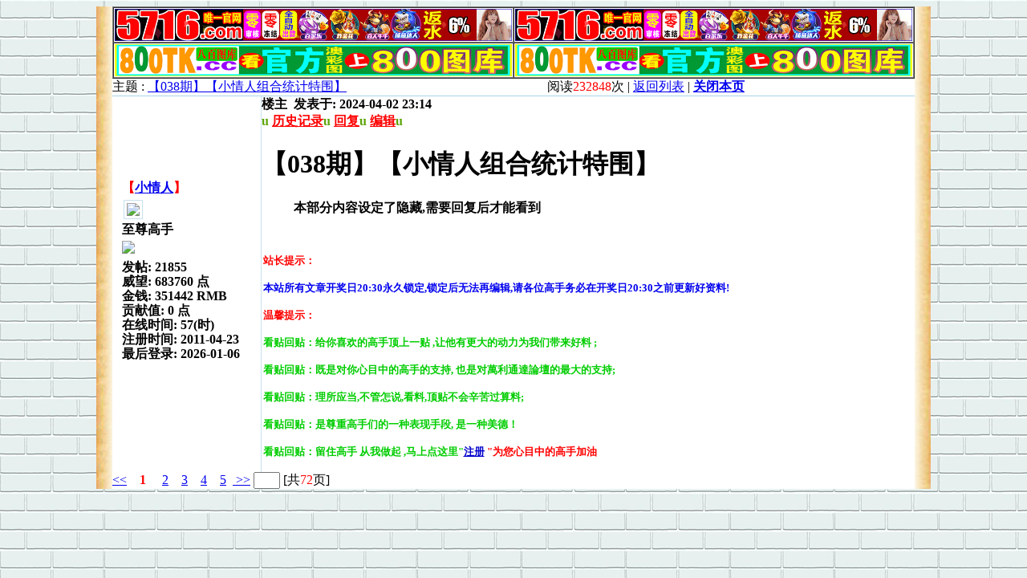

--- FILE ---
content_type: text/html
request_url: http://wvw.8509.net:99/read.php?tid=153513
body_size: 5556
content:
<!DOCTYPE html PUBLIC "-//W3C//DTD XHTML 1.0 Transitional//EN" "http://www.w3.org/TR/xhtml1/DTD/xhtml1-transitional.dtd"><html xmlns="http://www.w3.org/1999/xhtml"><head><meta http-equiv="Content-Type" content="text/html; charset=gbk" /><title>【038期】【小情人组合统计特围】 精英联盟交流论坛 </title><meta name="generator" content="PHPWind 7.3.2" /><meta name="keywords" content="【038期】【小情人组合统计特围】,精英主论坛" /><meta name="description" content="精英联盟交流论坛 ," /><link rel='archives' title='精英联盟交流论坛 ' href='http://wvw.8509.net:99/simple' /><link rel="alternate" type="application/rss+xml" title="RSS" href="http://wvw.8509.net:99/rss.php?fid=2" /><base id="headbase" href="http://wvw.8509.net:99/" /><link rel="stylesheet" type="text/css" href="images/wind/wind-reset.css" /><link rel="stylesheet" type="text/css" href="data/bbscache/wind.css" /><style type="text/css">/*竖线风格输出*/.tr3 td,.tr3 th{border-right:1px solid #c7e1ef;}.y-style{text-align:center;}.tr1 th{border-right:1px solid #c7e1ef;}.tr1 td.td1{border-left:0}</style><!--[if IE]><style type="text/css">.tr1 td.td1{border-top:0}.t4{padding:0}.t table{border-collapse:collapse;}.t {padding:0}</style><![endif]--><script type="text/javascript" language="JavaScript" src="js/pw_ajax.js"></script><script language="JavaScript">var agt = navigator.userAgent.toLowerCase();var is_ie = ((agt.indexOf("msie") != -1) && (agt.indexOf("opera") == -1));var is_gecko= (navigator.product == "Gecko");var imgpath = 'images';var verifyhash = 'c5fc1ac3';var modeimg = '';var modeBase = '';var winduid = '';var windid	= '';var groupid	= 'guest';var gIsPost = true;if (location.href.indexOf('/simple/') != -1) { getObj('headbase').href = location.href.substr(0,location.href.indexOf('/simple/')+1);} else if (location.href.indexOf('.html')!=-1) { var base = location.href.replace(/^(http(s)?:\/\/(.*?)\/)[^\/]*\/[0-9]+\/[0-9]{4,6}\/[0-9]+\.html$/i,'$1'); if (base != location.href) { 	getObj('headbase').href = base; }}</script></head><body onkeydown="try{keyCodes(event);}catch(e){}"><style>.tpc_content{font-family:微软雅黑; font-size:16px}.bk{margin:0 auto; width:1040px; min-height:100%; background-image: url(bg111.png); }.main1{width:1000px;margin:0 auto;text-align:left;background:white;}</style><style>.menu .menu-hidden{width:16px;height:16px;float:right;background:url(images/close.gif) no-repeat;}/*底部弹出框样式*/.menu-thread-bottom .menu-post,.menu-post-bottom .menu-post{ border:none;}.menu-thread-bottom .menu-b,.menu-post-bottom .menu-b{ background:#f5fcff}.menu-post-bottom dt a{color:#659B28; cursor:text}.menu-post-bottom dt a:hover{ text-decoration:none}/* popout forum list*/.forum-list-popout { max-height:400px;_height:400px; overflow:auto}.forum-list-popout a:hover{ color:#659B28}.forum-list-popout dl{border-bottom:1px dashed #c7e1ef; padding:5px 0;}.forum-list-popout dt{font-weight:700;padding:0 0 2px}.forum-list-popout dt a{display:inline}.forum-list-popout dd a{width:13em;padding:2px 0;margin-left:1em;float:left;display:inline;color:#006699}</style>

<body style="background-attachment:fixed;background-image: url(bgg14.gif);"><div align=center><div class="bk" ><div class="main1"><style type="text/css">/*帖子签名*/body{background: url(images/readbg.gif);}.sigline { margin-left:15px; background: url(images/wind/read/sigline.gif) right bottom no-repeat; margin-right:30em; height:5px;}.signature { padding:.5em 2em 0 15px;height:expression(this.scrollHeight>parseInt(this.currentStyle.maxHeight)?this.currentStyle.maxHeight:"auto");}/*end*/.user-infoWrap2 { line-height:18px;}.user-pic { margin-left:11px;}.user-pic img {border: 1px solid #c7e1ef; background:#fff; padding:3px;}.user-info { position:absolute; line-height:160%; margin-left:-1.5em;}.user-infoWrap { color:#555; background:#fff url(images/wind/menubg.gif) center top repeat-x; border:1px solid #a9d5e9; padding:.5em 1em; margin-left:20px; display:block;}.user-info .co { position:absolute; width:10px; height:20px; margin-left:-1.8em; margin-top:2em; background:url(images/wind/user-info-co.gif)
}/*字体大小*/.small { font-size:12px
}.middle { font-size:14px
}.big { font-size:18px
}/*digg*/.dig { font-size:12px; background:#ffffee url(images/wind/read/readicon.png) .3em -164px no-repeat; padding:0 .4em 0 1.6em; cursor: pointer; color:#666; border:1px solid #ffd0a8; height:18px; line-height:18px; margin-right:5px;}.dig:hover { text-decoration:none; border:1px solid #f5a25c; color:#ff6600;}/*readicon*/.listread a{ background:url(images/wind/read/readicon.png); width:16px; height:20px; overflow:hidden; text-indent:-2000em; display:block; margin-right:5px; float:left;}.listread .readblog { background-position:0 -120px;}.listread .readonline { background-position:0 0px;}.listread .readoffline { background-position:0 -20px;}.listread .readprofile { background-position:0 -40px;}.listread .readmagic { background-position:0 -80px;}.listread .readmessage { background-position:0 -60px;}.listread .readqq { background-position:0 -100px;}.listread .readww { background-position:0 -140px;}/*tipbottom*/.readbot { padding:0px; margin:0px;}.readbot a{ list-style:none; padding:0 0 0 1.8em; margin:0; float:left; cursor:pointer; background:url(images/wind/read/yin.gif) no-repeat; width:3em; height:16px;}.readbot .r-quote:hover{ background-position:0 0;}.readbot .r-reply:hover { background-position:0 -20px;}.readbot .r-score:hover { background-position:0 -40px;}.readbot .r-keep:hover { background-position:0 -60px;}.readbot .r-recommend:hover { background-position:0 -160px;}.readbot .r-report:hover{ background-position:0 -200px;}.readbot .r-quote { background-position:0 -80px;}.readbot .r-reply { background-position:0 -100px;}.readbot .r-score { background-position:0 -120px;}.readbot .r-keep { background-position:0 -140px;}.readbot .r-recommend { background-position:0 -180px;}.readbot .r-report { background-position:0 -220px;}.down { background:url(images/down.gif) 5px center no-repeat; padding:5px 5px 5px 30px;border:#c5d8e8 1px solid; margin:0 1em 0 0; line-height:40px;}/**/.content-dropB { margin-top:2px;}.dropB { cursor:pointer; text-indent:-2000em; background:url(images/wind/dropB-cion.gif) 0 0 no-repeat; width:15px; height:12px; overflow:hidden; ; font:0/0 a; float:left
}.dropB:hover {background-color:#87bcd8; background-position:0 -20px;}.thusername { color: #FF0000; font-weight:bold; }</style><table cellspacing=0 cellpadding=0 width='100%' align=center><tr><td><table width="1000" border="1" cellspacing="0" cellpadding="1" align=center><tr> <td width="50%" align="center"><a href="https://zzyy002.pplkss.com/ly/82398a805.htm" target="_blank"><img border="0" src="/bbb/79848.gif" width="100%" height="40"></b></td> <td width="50%" align="center"><a href="https://zzyy002.pplkss.com/ly/82398a805.htm" target="_blank"><img border="0" src="/bbb/79848.gif" width="100%" height="40"></b></td> </tr><tr> <td width="50%" align="center"><a href="https://800tk1-hk.4paqjm7dhc.cyou/?97658" target="_blank"><img border="0" src="/bbb/800tk.gif" width="100%" height="40"></b></td> <td width="50%" align="center"><a href="https://800tk1-hk.4paqjm7dhc.cyou/?97658" target="_blank"><img border="0" src="/bbb/800tk.gif" width="100%" height="40"></b></td></tr></table><script charset="UTF-8" id="LA_COLLECT" src="//sdk.51.la/js-sdk-pro.min.js"></script><script>LA.init({id:"KokebUbDtNPItMPY",ck:"KokebUbDtNPItMPY"})</script></td></tr></table><div class="c"></div><!--ads begin--><div class="c"></div><div class="t" style="margin-bottom:0;border-bottom:0;"> <table cellspacing="0" cellpadding="0" width="100%" style="border-bottom:1px solid #a9d5e9"> <tr> 	<td class="tal h"> 			主题 : <a href="read.php?fid=2&tid=153513">【038期】【小情人组合统计特围】</a></td><td class="tar h"><div class="fr w">阅读<font color=red>232848</font>次 | <a href="index.php?fid=2">返回列表</a> | <a href="javascript:window.close()"><B>关闭本页</B></a> </div></td> </tr> </table></div><form name="delatc" method="post"> <input type="hidden" name="fid" value="2" /> <input type="hidden" name="tid" value="153513" /><!----------------------------------------------> <a name=tpc></a> <div class="t5" style="border-top:0"> <table cellspacing="0" cellpadding="0" width="100%" style="table-layout:fixed;"> 	<tr class="tr1"> 		<th style="width:185px;padding:0 0 2em 0;" rowspan="2" class="r_two"> 		<div style="line-height:24px;padding:5px 5px 0 12px;"> <div class="listread fl"> 				</div> <b class="fl black thusername">【<a href="u.php?action=show&uid=30" target="_blank">小情人</a>】</b> 				 				<div class="c"></div> 			</div> 			<div class="user-pic"> 				<table style="border:0;"> 					<tr> 						<td width="1"> 							<a href="search.php?authorid=30" target="_blank" ><img class="pic" src="images/face/none.gif" border="0" /></a></td> 						<td style="vertical-align:top"><span id="sf_0"></span></td> 					</tr> 				</table> 			</div> 			<div style="padding-left:12px;padding-bottom:8px;"> 				至尊高手<br /> 			<img src="images/wind/level/5.gif" style="margin:.2em 0 .2em 0;display:block"/>  			<span class="user-info2" id="showface_0"> 				<span class="user-infoWrap2"> 					<div class="listread"> 					</div> 					<div class="c" style="width:120px;height:5px;"></div> 						发帖: <span class="s1 f12">21855</span><br /> 						威望: <span class="s2 f12">683760 点</span><br /> 						金钱: <span class="s3 f12">351442 RMB</span><br /> 						贡献值: <span class="s1 f12">0 点</span><br /> 						在线时间: 57(时)<br /> 						注册时间: <span class="gray">2011-04-23</span><br /> 						最后登录: <span class="gray">2026-01-06</span> 					</span></span></div> 		</th><!----------------------------------------------> 		<th height="100%" class="r_one" valign="top" id="td_tpc" style="padding:0px;border:0;overflow:hidden"> <a name="post_tpc"></a> 			<div class="tiptop"><span class="fl"> 				<a class="s3 b" style="cursor:pointer;" onclick="copyUrl('tpc')" title="复制此楼地址">楼主</a>&nbsp;</span>			 			<span class="fl gray" title="2024-04-02 23:14" style="white-space:nowrap;">发表于: 2024-04-02 23:14</span><div class="fr black" style="overflow:hidden;"><font face=Wingdings color=#5CA408>u</font>&nbsp;<a href="search.php?authorid=30" target="_blank" ><font color=red>历史记录</font></a><font face=Wingdings color=#5CA408>u</font>&nbsp;<a href="post.php?action=reply&fid=2&tid=153513"><font color=red>回复</font></a><font face=Wingdings color=#5CA408>u</font>&nbsp;<a href="post.php?action=modify&fid=2&tid=153513&pid=tpc&article=0" id="modify_tpc" onclick="return sendurl(this,4,'',event)"><font color=red><B>编辑</B></font></a><font face=Wingdings color=#5CA408>u</font></div> 				<div class="c"></div> 			</div> 			<div class="c"></div><div class="fr black thusername" style="overflow:hidden;"></div> 				<div class="c"></div> 			<h1 class="b"> 				<span id="subject_tpc">【038期】【小情人组合统计特围】</span> 				<div class="c"></div> 			</h1> 			<div class="tpc_content"> 				<div id="p_tpc" class="c"></div> 				<div class="f14" id="read_tpc"><blockquote class="blockquote">本部分内容设定了隐藏,需要回复后才能看到</blockquote></div> 			</div> 		</th> 	</tr> 	<tr class="tr1 r_one"> 		<th style="vertical-align:bottom;border:0;padding:0px;padding-top:30px;"> 			<div id="w_tpc" class="c"></div> 			<div class="c"></div><table cellspacing=0 cellpadding=0 width='99.7%' align=center><tr><td><table cellspacing=0 cellpadding=0 width='100%' align=center><tr><td><font face="微软雅黑" color="#FF0000" size="2"><b>站长提示：</b></font><p><font face="微软雅黑" color="#0000EE" size="2"><b>本站所有文章开奖日20:30永久锁定,锁定后无法再编辑,请各位高手务必在开奖日20:30之前更新好资料!<p><font face="微软雅黑" color="#FF0000" size="2"><b>温馨提示：<p><font face="微软雅黑" color="#00CD00" size="2"><b>看贴回贴：给你喜欢的高手顶上一贴 ,让他有更大的动力为我们带来好料 ;</b></font></p><p><font face="微软雅黑" color="#00CD00" size="2"><b>看贴回贴：既是对你心目中的高手的支持, 也是对萬利通達論壇的最大的支持;</b></font></p><p><font face="微软雅黑" color="#00CD00" size="2"><b>看贴回贴：理所应当,不管怎说,看料,顶贴不会辛苦过算料;</b></font></p><p><font face="微软雅黑" color="#00CD00" size="2"><b>看贴回贴：是尊重高手们的一种表现手段, 是一种美德！</b></font></p><p><b><font face="微软雅黑" size="2" color="#00CD00">看贴回贴：留住高手 从我做起 ,马上点这里"</font><font face="微软雅黑" color="#FF0000" size="2"><a href="/register.php"><font color="#0000CD">注册</font></a></font><font face="微软雅黑" size="2" color="#FF0000"> "为您心目中的高手加油 </td></tr></table></td></tr></table> 		</th> 		 	</tr> </table> </div></form><div class="t3"> <span class="fl"><a href="read.php?tid=153513&fpage=0&page=1" class="b"><<</a> &nbsp;&nbsp; <font color=red><b>1</b></font> &nbsp;&nbsp;&nbsp; <a href="read.php?tid=153513&fpage=0&page=2">2</a> &nbsp;&nbsp; <a href="read.php?tid=153513&fpage=0&page=3">3</a> &nbsp;&nbsp; <a href="read.php?tid=153513&fpage=0&page=4">4</a> &nbsp;&nbsp; <a href="read.php?tid=153513&fpage=0&page=5">5</a> &nbsp;<a href="read.php?tid=153513&fpage=0&page=72"> >></a> <input type="text" size="2" onkeydown="javascript: if(event.keyCode==13){ location='read.php?tid=153513&fpage=0&page='+this.value+'';return false;}"> [共<font color=red>72</font>页]</span> <div class="c"></div></div><div class="c"></div><table cellspacing=0 cellpadding=0 width='100%' align=center><tr><td></td></tr></table><script language="JavaScript">var tid = '153513';var fid = '2';var mt;var totalpage = parseInt('72');var db_ajax = '0';var page = parseInt('1');var jurl = 'read.php?tid=153513&fpage=0&toread=&page=';var db_htmifopen = '0';var db_dir = '.php?';var db_ext = '.html';var db_bbsurl = 'http://wvw.8509.net:99';var copyurl = 'http://wvw.8509.net:99/read.php?tid=153513' + (page > 1 ? '&page=' + page : '') + '#';</script><script type="text/javascript" language="JavaScript" src="js/pw_lwd.js"></script></div></div><!--.main-wrap,#main End--><center style="margin:0px 0;"></center></div></div><script language="JavaScript" src="js/global.js"></script></body></html><script language="JavaScript">var openmenu = {'td_hack' : 'menu_hack','td_skin' : 'menu_skin','td_post' : 'menu_post','td_post1' : 'menu_post','td_admin' : 'menu_admin'};read.InitMenu();</script>